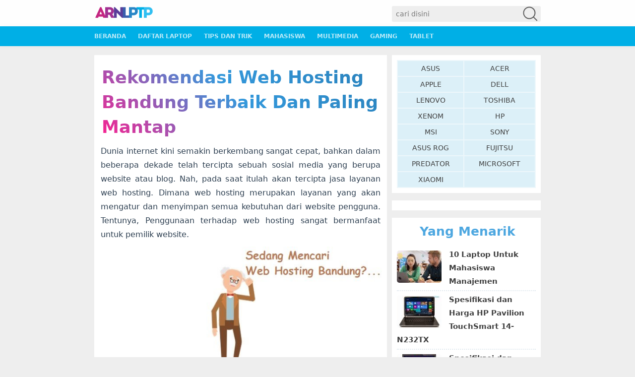

--- FILE ---
content_type: text/html; charset=UTF-8
request_url: https://www.arenalaptop.com/13254/web-hosting-bandung/
body_size: 13575
content:
<!DOCTYPE html>
<!--[if IE 7]><html class="ie7 no-js"  lang="en-US"<![endif]-->
<!--[if lte IE 8]><html class="ie8 no-js"  lang="en-US"<![endif]-->
<!--[if (gte IE 9)|!(IE)]><!--><html class="not-ie no-js" lang="en-US">  <!--<![endif]-->
<head>
    <meta charset="utf-8">
    <meta name="theme-color" content="#3498db">
    
    <meta name="viewport" content="width=device-width, initial-scale=1.0">
    <link rel="alternate" type="application/rss+xml" title="Arena Laptop &#8211; Portal Laptop Indonesia RSS Feed" href="https://www.arenalaptop.com/feed/" />
    <link rel="pingback" href="https://www.arenalaptop.com/xmlrpc.php" />
    <link rel="icon" sizes="192x192" href="/wp-content/uploads/2017/06/fav.png">
        <meta name='robots' content='index, follow, max-image-preview:large, max-snippet:-1, max-video-preview:-1' />

	<!-- This site is optimized with the Yoast SEO plugin v20.8 - https://yoast.com/wordpress/plugins/seo/ -->
	<title>Rekomendasi Web Hosting Bandung Terbaik Dan Paling Mantap</title><link rel="stylesheet" href="https://www.arenalaptop.com/wp-content/cache/min/1/add37ba93afe6373b366d0077d7fa7f6.css" media="all" data-minify="1" />
	<meta name="description" content="Sedang Mencari Web Hosting Bandung terbaik?... berikut ini Rekomendasi 5 Web Hosting Bandung Terbaik Dan Paling Mantap. Silahkan simak pembahasannya" />
	<link rel="canonical" href="https://www.arenalaptop.com/13254/web-hosting-bandung/" />
	<meta property="og:locale" content="en_US" />
	<meta property="og:type" content="article" />
	<meta property="og:title" content="Rekomendasi Web Hosting Bandung Terbaik Dan Paling Mantap" />
	<meta property="og:description" content="Sedang Mencari Web Hosting Bandung terbaik?... berikut ini Rekomendasi 5 Web Hosting Bandung Terbaik Dan Paling Mantap. Silahkan simak pembahasannya" />
	<meta property="og:url" content="https://www.arenalaptop.com/13254/web-hosting-bandung/" />
	<meta property="og:site_name" content="Arena Laptop - Portal Laptop Indonesia" />
	<meta property="article:publisher" content="https://www.facebook.com/arenalaptop" />
	<meta property="article:published_time" content="2020-04-22T04:56:39+00:00" />
	<meta property="og:image" content="https://www.arenalaptop.com/wp-content/uploads/2020/04/Web-Hosting-Bandung.jpg" />
	<meta property="og:image:width" content="667" />
	<meta property="og:image:height" content="318" />
	<meta property="og:image:type" content="image/jpeg" />
	<meta name="author" content="ArenaLaptop Editor" />
	<meta name="twitter:card" content="summary_large_image" />
	<meta name="twitter:creator" content="@arena_laptop" />
	<meta name="twitter:site" content="@arena_laptop" />
	<meta name="twitter:label1" content="Written by" />
	<meta name="twitter:data1" content="ArenaLaptop Editor" />
	<meta name="twitter:label2" content="Est. reading time" />
	<meta name="twitter:data2" content="6 minutes" />
	<script type="application/ld+json" class="yoast-schema-graph">{"@context":"https://schema.org","@graph":[{"@type":"WebPage","@id":"https://www.arenalaptop.com/13254/web-hosting-bandung/","url":"https://www.arenalaptop.com/13254/web-hosting-bandung/","name":"Rekomendasi Web Hosting Bandung Terbaik Dan Paling Mantap","isPartOf":{"@id":"https://www.arenalaptop.com/#website"},"primaryImageOfPage":{"@id":"https://www.arenalaptop.com/13254/web-hosting-bandung/#primaryimage"},"image":{"@id":"https://www.arenalaptop.com/13254/web-hosting-bandung/#primaryimage"},"thumbnailUrl":"https://www.arenalaptop.com/wp-content/uploads/2020/04/Web-Hosting-Bandung.jpg","datePublished":"2020-04-22T04:56:39+00:00","dateModified":"2020-04-22T04:56:39+00:00","author":{"@id":"https://www.arenalaptop.com/#/schema/person/009fc0e6abf7324360320bd556c9cd40"},"description":"Sedang Mencari Web Hosting Bandung terbaik?... berikut ini Rekomendasi 5 Web Hosting Bandung Terbaik Dan Paling Mantap. Silahkan simak pembahasannya","breadcrumb":{"@id":"https://www.arenalaptop.com/13254/web-hosting-bandung/#breadcrumb"},"inLanguage":"en-US","potentialAction":[{"@type":"ReadAction","target":["https://www.arenalaptop.com/13254/web-hosting-bandung/"]}]},{"@type":"ImageObject","inLanguage":"en-US","@id":"https://www.arenalaptop.com/13254/web-hosting-bandung/#primaryimage","url":"https://www.arenalaptop.com/wp-content/uploads/2020/04/Web-Hosting-Bandung.jpg","contentUrl":"https://www.arenalaptop.com/wp-content/uploads/2020/04/Web-Hosting-Bandung.jpg","width":667,"height":318,"caption":"Web Hosting Bandung"},{"@type":"BreadcrumbList","@id":"https://www.arenalaptop.com/13254/web-hosting-bandung/#breadcrumb","itemListElement":[{"@type":"ListItem","position":1,"name":"Beranda","item":"https://www.arenalaptop.com/"},{"@type":"ListItem","position":2,"name":"Web Hosting","item":"https://www.arenalaptop.com/category/web-hosting/"},{"@type":"ListItem","position":3,"name":"Rekomendasi Web Hosting Bandung Terbaik Dan Paling Mantap"}]},{"@type":"WebSite","@id":"https://www.arenalaptop.com/#website","url":"https://www.arenalaptop.com/","name":"Arena Laptop - Portal Laptop Indonesia","description":"Memberikan informasi tentang ulasan laptop, harga laptop terbaru, spesifikasi laptop, berita teknologi, tips dan trik.","potentialAction":[{"@type":"SearchAction","target":{"@type":"EntryPoint","urlTemplate":"https://www.arenalaptop.com/?s={search_term_string}"},"query-input":"required name=search_term_string"}],"inLanguage":"en-US"},{"@type":"Person","@id":"https://www.arenalaptop.com/#/schema/person/009fc0e6abf7324360320bd556c9cd40","name":"ArenaLaptop Editor","image":{"@type":"ImageObject","inLanguage":"en-US","@id":"https://www.arenalaptop.com/#/schema/person/image/","url":"https://www.arenalaptop.com/wp-content/uploads/2018/06/arenalaptop-editor-100x75.jpg","contentUrl":"https://www.arenalaptop.com/wp-content/uploads/2018/06/arenalaptop-editor-100x75.jpg","caption":"ArenaLaptop Editor"}}]}</script>
	<!-- / Yoast SEO plugin. -->


<link rel='dns-prefetch' href='//maps.googleapis.com' />
<link rel='dns-prefetch' href='//maps.gstatic.com' />
<link rel='dns-prefetch' href='//fonts.googleapis.com' />
<link rel='dns-prefetch' href='//fonts.gstatic.com' />
<link rel='dns-prefetch' href='//ajax.googleapis.com' />
<link rel='dns-prefetch' href='//apis.google.com' />
<link rel='dns-prefetch' href='//google-analytics.com' />
<link rel='dns-prefetch' href='//www.google-analytics.com' />
<link rel='dns-prefetch' href='//ssl.google-analytics.com' />
<link rel='dns-prefetch' href='//youtube.com' />
<link rel='dns-prefetch' href='//api.pinterest.com' />
<link rel='dns-prefetch' href='//cdnjs.cloudflare.com' />
<link rel='dns-prefetch' href='//pixel.wp.com' />
<link rel='dns-prefetch' href='//connect.facebook.net' />
<link rel='dns-prefetch' href='//sitename.disqus.com' />
<link rel='dns-prefetch' href='//s0.wp.com' />
<link rel='dns-prefetch' href='//s.gravatar.com' />
<link rel='dns-prefetch' href='//stats.wp.com' />
<link rel="alternate" type="application/rss+xml" title="Arena Laptop - Portal Laptop Indonesia &raquo; Rekomendasi Web Hosting Bandung Terbaik Dan Paling Mantap Comments Feed" href="https://www.arenalaptop.com/13254/web-hosting-bandung/feed/" />
<style type="text/css">
img.wp-smiley,
img.emoji {
	display: inline !important;
	border: none !important;
	box-shadow: none !important;
	height: 1em !important;
	width: 1em !important;
	margin: 0 0.07em !important;
	vertical-align: -0.1em !important;
	background: none !important;
	padding: 0 !important;
}
</style>
	

<style id='global-styles-inline-css' type='text/css'>
body{--wp--preset--color--black: #000000;--wp--preset--color--cyan-bluish-gray: #abb8c3;--wp--preset--color--white: #ffffff;--wp--preset--color--pale-pink: #f78da7;--wp--preset--color--vivid-red: #cf2e2e;--wp--preset--color--luminous-vivid-orange: #ff6900;--wp--preset--color--luminous-vivid-amber: #fcb900;--wp--preset--color--light-green-cyan: #7bdcb5;--wp--preset--color--vivid-green-cyan: #00d084;--wp--preset--color--pale-cyan-blue: #8ed1fc;--wp--preset--color--vivid-cyan-blue: #0693e3;--wp--preset--color--vivid-purple: #9b51e0;--wp--preset--gradient--vivid-cyan-blue-to-vivid-purple: linear-gradient(135deg,rgba(6,147,227,1) 0%,rgb(155,81,224) 100%);--wp--preset--gradient--light-green-cyan-to-vivid-green-cyan: linear-gradient(135deg,rgb(122,220,180) 0%,rgb(0,208,130) 100%);--wp--preset--gradient--luminous-vivid-amber-to-luminous-vivid-orange: linear-gradient(135deg,rgba(252,185,0,1) 0%,rgba(255,105,0,1) 100%);--wp--preset--gradient--luminous-vivid-orange-to-vivid-red: linear-gradient(135deg,rgba(255,105,0,1) 0%,rgb(207,46,46) 100%);--wp--preset--gradient--very-light-gray-to-cyan-bluish-gray: linear-gradient(135deg,rgb(238,238,238) 0%,rgb(169,184,195) 100%);--wp--preset--gradient--cool-to-warm-spectrum: linear-gradient(135deg,rgb(74,234,220) 0%,rgb(151,120,209) 20%,rgb(207,42,186) 40%,rgb(238,44,130) 60%,rgb(251,105,98) 80%,rgb(254,248,76) 100%);--wp--preset--gradient--blush-light-purple: linear-gradient(135deg,rgb(255,206,236) 0%,rgb(152,150,240) 100%);--wp--preset--gradient--blush-bordeaux: linear-gradient(135deg,rgb(254,205,165) 0%,rgb(254,45,45) 50%,rgb(107,0,62) 100%);--wp--preset--gradient--luminous-dusk: linear-gradient(135deg,rgb(255,203,112) 0%,rgb(199,81,192) 50%,rgb(65,88,208) 100%);--wp--preset--gradient--pale-ocean: linear-gradient(135deg,rgb(255,245,203) 0%,rgb(182,227,212) 50%,rgb(51,167,181) 100%);--wp--preset--gradient--electric-grass: linear-gradient(135deg,rgb(202,248,128) 0%,rgb(113,206,126) 100%);--wp--preset--gradient--midnight: linear-gradient(135deg,rgb(2,3,129) 0%,rgb(40,116,252) 100%);--wp--preset--duotone--dark-grayscale: url('#wp-duotone-dark-grayscale');--wp--preset--duotone--grayscale: url('#wp-duotone-grayscale');--wp--preset--duotone--purple-yellow: url('#wp-duotone-purple-yellow');--wp--preset--duotone--blue-red: url('#wp-duotone-blue-red');--wp--preset--duotone--midnight: url('#wp-duotone-midnight');--wp--preset--duotone--magenta-yellow: url('#wp-duotone-magenta-yellow');--wp--preset--duotone--purple-green: url('#wp-duotone-purple-green');--wp--preset--duotone--blue-orange: url('#wp-duotone-blue-orange');--wp--preset--font-size--small: 13px;--wp--preset--font-size--medium: 20px;--wp--preset--font-size--large: 36px;--wp--preset--font-size--x-large: 42px;--wp--preset--spacing--20: 0.44rem;--wp--preset--spacing--30: 0.67rem;--wp--preset--spacing--40: 1rem;--wp--preset--spacing--50: 1.5rem;--wp--preset--spacing--60: 2.25rem;--wp--preset--spacing--70: 3.38rem;--wp--preset--spacing--80: 5.06rem;--wp--preset--shadow--natural: 6px 6px 9px rgba(0, 0, 0, 0.2);--wp--preset--shadow--deep: 12px 12px 50px rgba(0, 0, 0, 0.4);--wp--preset--shadow--sharp: 6px 6px 0px rgba(0, 0, 0, 0.2);--wp--preset--shadow--outlined: 6px 6px 0px -3px rgba(255, 255, 255, 1), 6px 6px rgba(0, 0, 0, 1);--wp--preset--shadow--crisp: 6px 6px 0px rgba(0, 0, 0, 1);}:where(.is-layout-flex){gap: 0.5em;}body .is-layout-flow > .alignleft{float: left;margin-inline-start: 0;margin-inline-end: 2em;}body .is-layout-flow > .alignright{float: right;margin-inline-start: 2em;margin-inline-end: 0;}body .is-layout-flow > .aligncenter{margin-left: auto !important;margin-right: auto !important;}body .is-layout-constrained > .alignleft{float: left;margin-inline-start: 0;margin-inline-end: 2em;}body .is-layout-constrained > .alignright{float: right;margin-inline-start: 2em;margin-inline-end: 0;}body .is-layout-constrained > .aligncenter{margin-left: auto !important;margin-right: auto !important;}body .is-layout-constrained > :where(:not(.alignleft):not(.alignright):not(.alignfull)){max-width: var(--wp--style--global--content-size);margin-left: auto !important;margin-right: auto !important;}body .is-layout-constrained > .alignwide{max-width: var(--wp--style--global--wide-size);}body .is-layout-flex{display: flex;}body .is-layout-flex{flex-wrap: wrap;align-items: center;}body .is-layout-flex > *{margin: 0;}:where(.wp-block-columns.is-layout-flex){gap: 2em;}.has-black-color{color: var(--wp--preset--color--black) !important;}.has-cyan-bluish-gray-color{color: var(--wp--preset--color--cyan-bluish-gray) !important;}.has-white-color{color: var(--wp--preset--color--white) !important;}.has-pale-pink-color{color: var(--wp--preset--color--pale-pink) !important;}.has-vivid-red-color{color: var(--wp--preset--color--vivid-red) !important;}.has-luminous-vivid-orange-color{color: var(--wp--preset--color--luminous-vivid-orange) !important;}.has-luminous-vivid-amber-color{color: var(--wp--preset--color--luminous-vivid-amber) !important;}.has-light-green-cyan-color{color: var(--wp--preset--color--light-green-cyan) !important;}.has-vivid-green-cyan-color{color: var(--wp--preset--color--vivid-green-cyan) !important;}.has-pale-cyan-blue-color{color: var(--wp--preset--color--pale-cyan-blue) !important;}.has-vivid-cyan-blue-color{color: var(--wp--preset--color--vivid-cyan-blue) !important;}.has-vivid-purple-color{color: var(--wp--preset--color--vivid-purple) !important;}.has-black-background-color{background-color: var(--wp--preset--color--black) !important;}.has-cyan-bluish-gray-background-color{background-color: var(--wp--preset--color--cyan-bluish-gray) !important;}.has-white-background-color{background-color: var(--wp--preset--color--white) !important;}.has-pale-pink-background-color{background-color: var(--wp--preset--color--pale-pink) !important;}.has-vivid-red-background-color{background-color: var(--wp--preset--color--vivid-red) !important;}.has-luminous-vivid-orange-background-color{background-color: var(--wp--preset--color--luminous-vivid-orange) !important;}.has-luminous-vivid-amber-background-color{background-color: var(--wp--preset--color--luminous-vivid-amber) !important;}.has-light-green-cyan-background-color{background-color: var(--wp--preset--color--light-green-cyan) !important;}.has-vivid-green-cyan-background-color{background-color: var(--wp--preset--color--vivid-green-cyan) !important;}.has-pale-cyan-blue-background-color{background-color: var(--wp--preset--color--pale-cyan-blue) !important;}.has-vivid-cyan-blue-background-color{background-color: var(--wp--preset--color--vivid-cyan-blue) !important;}.has-vivid-purple-background-color{background-color: var(--wp--preset--color--vivid-purple) !important;}.has-black-border-color{border-color: var(--wp--preset--color--black) !important;}.has-cyan-bluish-gray-border-color{border-color: var(--wp--preset--color--cyan-bluish-gray) !important;}.has-white-border-color{border-color: var(--wp--preset--color--white) !important;}.has-pale-pink-border-color{border-color: var(--wp--preset--color--pale-pink) !important;}.has-vivid-red-border-color{border-color: var(--wp--preset--color--vivid-red) !important;}.has-luminous-vivid-orange-border-color{border-color: var(--wp--preset--color--luminous-vivid-orange) !important;}.has-luminous-vivid-amber-border-color{border-color: var(--wp--preset--color--luminous-vivid-amber) !important;}.has-light-green-cyan-border-color{border-color: var(--wp--preset--color--light-green-cyan) !important;}.has-vivid-green-cyan-border-color{border-color: var(--wp--preset--color--vivid-green-cyan) !important;}.has-pale-cyan-blue-border-color{border-color: var(--wp--preset--color--pale-cyan-blue) !important;}.has-vivid-cyan-blue-border-color{border-color: var(--wp--preset--color--vivid-cyan-blue) !important;}.has-vivid-purple-border-color{border-color: var(--wp--preset--color--vivid-purple) !important;}.has-vivid-cyan-blue-to-vivid-purple-gradient-background{background: var(--wp--preset--gradient--vivid-cyan-blue-to-vivid-purple) !important;}.has-light-green-cyan-to-vivid-green-cyan-gradient-background{background: var(--wp--preset--gradient--light-green-cyan-to-vivid-green-cyan) !important;}.has-luminous-vivid-amber-to-luminous-vivid-orange-gradient-background{background: var(--wp--preset--gradient--luminous-vivid-amber-to-luminous-vivid-orange) !important;}.has-luminous-vivid-orange-to-vivid-red-gradient-background{background: var(--wp--preset--gradient--luminous-vivid-orange-to-vivid-red) !important;}.has-very-light-gray-to-cyan-bluish-gray-gradient-background{background: var(--wp--preset--gradient--very-light-gray-to-cyan-bluish-gray) !important;}.has-cool-to-warm-spectrum-gradient-background{background: var(--wp--preset--gradient--cool-to-warm-spectrum) !important;}.has-blush-light-purple-gradient-background{background: var(--wp--preset--gradient--blush-light-purple) !important;}.has-blush-bordeaux-gradient-background{background: var(--wp--preset--gradient--blush-bordeaux) !important;}.has-luminous-dusk-gradient-background{background: var(--wp--preset--gradient--luminous-dusk) !important;}.has-pale-ocean-gradient-background{background: var(--wp--preset--gradient--pale-ocean) !important;}.has-electric-grass-gradient-background{background: var(--wp--preset--gradient--electric-grass) !important;}.has-midnight-gradient-background{background: var(--wp--preset--gradient--midnight) !important;}.has-small-font-size{font-size: var(--wp--preset--font-size--small) !important;}.has-medium-font-size{font-size: var(--wp--preset--font-size--medium) !important;}.has-large-font-size{font-size: var(--wp--preset--font-size--large) !important;}.has-x-large-font-size{font-size: var(--wp--preset--font-size--x-large) !important;}
.wp-block-navigation a:where(:not(.wp-element-button)){color: inherit;}
:where(.wp-block-columns.is-layout-flex){gap: 2em;}
.wp-block-pullquote{font-size: 1.5em;line-height: 1.6;}
</style>

<style id='toc-screen-inline-css' type='text/css'>
div#toc_container {width: 75%;}
</style>




<script type='text/javascript' src='https://www.arenalaptop.com/wp-includes/js/jquery/jquery.min.js' id='jquery-core-js'></script>



<link rel="https://api.w.org/" href="https://www.arenalaptop.com/wp-json/" /><link rel="alternate" type="application/json" href="https://www.arenalaptop.com/wp-json/wp/v2/posts/13254" /><link rel="EditURI" type="application/rsd+xml" title="RSD" href="https://www.arenalaptop.com/xmlrpc.php?rsd" />
<link rel="wlwmanifest" type="application/wlwmanifest+xml" href="https://www.arenalaptop.com/wp-includes/wlwmanifest.xml" />
<meta name="generator" content="WordPress 6.2.8" />
<link rel='shortlink' href='https://www.arenalaptop.com/?p=13254' />
<link rel="alternate" type="application/json+oembed" href="https://www.arenalaptop.com/wp-json/oembed/1.0/embed?url=https%3A%2F%2Fwww.arenalaptop.com%2F13254%2Fweb-hosting-bandung%2F" />
<link rel="alternate" type="text/xml+oembed" href="https://www.arenalaptop.com/wp-json/oembed/1.0/embed?url=https%3A%2F%2Fwww.arenalaptop.com%2F13254%2Fweb-hosting-bandung%2F&#038;format=xml" />
<!--Place this Head code in-Article-->



<!-- Close Head Code --><style type="text/css" id="tve_global_variables">:root{--tcb-background-author-image:url(https://www.arenalaptop.com/wp-content/uploads/2018/06/arenalaptop-editor.jpg);--tcb-background-user-image:url();--tcb-background-featured-image-thumbnail:url(https://www.arenalaptop.com/wp-content/uploads/2020/04/Web-Hosting-Bandung.jpg);}</style><style type="text/css" id="thrive-default-styles"></style><noscript><style id="rocket-lazyload-nojs-css">.rll-youtube-player, [data-lazy-src]{display:none !important;}</style></noscript>    
	<!-- Global site tag (gtag.js) - Google Analytics -->
	<script async src="https://www.googletagmanager.com/gtag/js?id=UA-56390965-1"></script>
	<script>
	  window.dataLayer = window.dataLayer || [];
	  function gtag(){dataLayer.push(arguments);}
	  gtag('js', new Date());
	  gtag('config', 'UA-56390965-1');
	</script>
	
	<!-- Matomo -->
	<script>
  		var _paq = window._paq = window._paq || [];
  		/* tracker methods like "setCustomDimension" should be called before "trackPageView" */
  		_paq.push(['trackPageView']);
  		_paq.push(['enableLinkTracking']);
 		 (function() {
   		 var u="https://www.pase-analytics.com/";
    		_paq.push(['setTrackerUrl', u+'matomo.php']);
    		_paq.push(['setSiteId', '36']);
   		 var d=document, g=d.createElement('script'), s=d.getElementsByTagName('script')[0];
   		 g.async=true; g.src=u+'matomo.js'; s.parentNode.insertBefore(g,s);
 		 })();
	</script>
<!-- End Matomo Code -->

</head>

<body class="post-template-default single single-post postid-13254 single-format-standard" style="background-color:">
	<div id="loader-bar">
	</div>
    <div id="headblock">
        <div id="header">
            <div id ="trheader">
                                <div id="header-left">
                    <a href="https://www.arenalaptop.com"><img src="data:image/svg+xml,%3Csvg%20xmlns='http://www.w3.org/2000/svg'%20viewBox='0%200%200%200'%3E%3C/svg%3E" alt="Arena Laptop &#8211; Portal Laptop Indonesia" data-lazy-src="https://www.arenalaptop.com/arenalaptop3.png"><noscript><img src="https://www.arenalaptop.com/arenalaptop3.png" alt="Arena Laptop &#8211; Portal Laptop Indonesia"></noscript></a>
                </div>
                <div class="searchy">
                    <form action="https://www.arenalaptop.com/" method="get" id="search-form" autocomplete="on" data-ajax="false">
                        <input id="s" name="s" type="search" placeholder="cari disini" value="" class="search-text">
                        <div style="-webkit-transform: rotate(45deg); -moz-transform: rotate(45deg); -o-transform: rotate(45deg);transform: rotate(45deg);">
                            &#9906;
                        </div>
                    </form>
                </div>
                <div class="clearfix"></div>
            </div>
        </div>
                    <div id="header-right">
                <nav id="mainmenu">
                <div class="menu-primary-container"><ul id="menu-primary" class="menu"><li id="menu-item-6360" class="menu-item menu-item-type-custom menu-item-object-custom menu-item-home menu-item-6360"><a href="https://www.arenalaptop.com/">Beranda</a></li>
<li id="menu-item-1781" class="menu-item menu-item-type-custom menu-item-object-custom menu-item-1781"><a href="https://www.arenalaptop.com/harga/">Daftar Laptop</a></li>
<li id="menu-item-1742" class="menu-item menu-item-type-custom menu-item-object-custom menu-item-1742"><a href="https://www.arenalaptop.com/category/tips/">Tips dan Trik</a></li>
<li id="menu-item-6361" class="menu-item menu-item-type-taxonomy menu-item-object-category menu-item-6361"><a href="https://www.arenalaptop.com/category/mahasiswa/">Mahasiswa</a></li>
<li id="menu-item-163" class="menu-item menu-item-type-custom menu-item-object-custom menu-item-163"><a href="/category/multimedia">Multimedia</a></li>
<li id="menu-item-164" class="menu-item menu-item-type-custom menu-item-object-custom menu-item-164"><a href="/category/gamers">Gaming</a></li>
<li id="menu-item-2595" class="menu-item menu-item-type-custom menu-item-object-custom menu-item-2595"><a href="https://www.arenalaptop.com/category/tablet/">Tablet</a></li>
</ul></div>                </nav>

                <div class="clearfix"></div>
            </div>
                </div>
    

    <div class="korban"></div>
    <div id="wrap"><div class="clearfix"></div>
	<div id="main">
	<div id="content">
				
			<div class="entry">
				<h1 class="stitle">Rekomendasi Web Hosting Bandung Terbaik Dan Paling Mantap</h1>

				<p>Dunia internet kini semakin berkembang sangat cepat, bahkan dalam beberapa dekade telah tercipta sebuah sosial media yang berupa website atau blog. Nah, pada saat itulah akan tercipta jasa layanan web hosting. Dimana web hosting merupakan layanan yang akan mengatur dan menyimpan semua kebutuhan dari website pengguna. Tentunya, Penggunaan terhadap web hosting sangat bermanfaat untuk pemilik website.</p>
<p><img decoding="async" class="aligncenter size-full wp-image-13257" src="data:image/svg+xml,%3Csvg%20xmlns='http://www.w3.org/2000/svg'%20viewBox='0%200%20667%20318'%3E%3C/svg%3E" alt="Web Hosting Bandung" width="667" height="318" data-lazy-srcset="https://www.arenalaptop.com/wp-content/uploads/2020/04/Web-Hosting-Bandung.jpg 667w, https://www.arenalaptop.com/wp-content/uploads/2020/04/Web-Hosting-Bandung-350x167.jpg 350w" data-lazy-sizes="(max-width: 667px) 100vw, 667px" data-lazy-src="https://www.arenalaptop.com/wp-content/uploads/2020/04/Web-Hosting-Bandung.jpg" /><noscript><img decoding="async" class="aligncenter size-full wp-image-13257" src="https://www.arenalaptop.com/wp-content/uploads/2020/04/Web-Hosting-Bandung.jpg" alt="Web Hosting Bandung" width="667" height="318" srcset="https://www.arenalaptop.com/wp-content/uploads/2020/04/Web-Hosting-Bandung.jpg 667w, https://www.arenalaptop.com/wp-content/uploads/2020/04/Web-Hosting-Bandung-350x167.jpg 350w" sizes="(max-width: 667px) 100vw, 667px" /></noscript></p>
<p>Apakah web hosting itu penting? Ya! Dengan adanya web hosting, maka suatu website akan berfungsi dengan baik. Hal ini dikarenakan, pada umumnya <a href="https://www.arenalaptop.com/13194/fungsi-web-hosting/" target="_blank" rel="nofollow noopener"><strong>fungsi web hosting</strong></a> ini akan mengubah website sahabat arena hingga menjadi lebih baik dalam beroperasi. Namun, sahabat arena harus memperhatikan layanan yang seperti apa yang sahabat arena pilih. Dikarenakan penyedia layanan web hosting sudah banyak yang tersedia.</p>
<p>Banyaknya penyedia yang tersedia, maka kita akan semakin bingung dalam memilih jasa web hosting terbaik. Untuk itu <a href="https://www.arenalaptop.com/13223/tips-memilih-web-hosting/" target="_blank" rel="nofollow noopener"><strong>tips memilih web hosting</strong></a> yang terbaik harus diterapkan oleh sahabat arena. Hal ini bertujuan agar sahabat arena bisa terhindar dari hal-hal yang tidak diinginkan, misalnya penipuan, kualitas yang tidak terjamin dan lain sebagainya. Oleh karenanya, Pastikan bahwa sahabat arena benar-benar mendapatkan jasa web hosting yang paling mantap sehingga hasilnya bisa memuaskan dalam membangun website sahabat arena.</p>
<h2>Rekomendasi 5 Web Hosting Bandung Terbaik Dan Paling Mantap</h2>
<p>Apakah sahabat arena ingin mendapatkan jasa web hosting yang terbaik dan tersedia untuk di Bandung? Nah, jika sahabat arena ingin mendapatkannya, maka disinilah tempat terbaik untuk menemukannya. Hal ini dikarenakan, pada saat ini arena laptop hadir untuk membahas mengenai rekomendasi web hosting bandung terbaik dan paling mantap. Disini akan terurai 5 web hosting saja, namun sahabat arena bisa mendapat kualitas terbaik dengan kelima web hosting tersebut. Berikut ini ulasannya untuk sahabat arena.</p>
<h3><a href="https://www.arenalaptop.com/recommends/siteground/" target="_blank" rel="nofollow noopener">1. Siteground</a></h3>
<p><a href="https://www.arenalaptop.com/recommends/siteground/" target="_blank" rel="noopener"><img decoding="async" class="aligncenter wp-image-13195 size-full" src="data:image/svg+xml,%3Csvg%20xmlns='http://www.w3.org/2000/svg'%20viewBox='0%200%201310%20625'%3E%3C/svg%3E" alt="Siteground Web Hosting" width="1310" height="625" data-lazy-srcset="https://www.arenalaptop.com/wp-content/uploads/2020/04/Siteground-Web-Hosting.jpg 1310w, https://www.arenalaptop.com/wp-content/uploads/2020/04/Siteground-Web-Hosting-350x167.jpg 350w, https://www.arenalaptop.com/wp-content/uploads/2020/04/Siteground-Web-Hosting-700x334.jpg 700w" data-lazy-sizes="(max-width: 1310px) 100vw, 1310px" data-lazy-src="https://www.arenalaptop.com/wp-content/uploads/2020/04/Siteground-Web-Hosting.jpg" /><noscript><img decoding="async" class="aligncenter wp-image-13195 size-full" src="https://www.arenalaptop.com/wp-content/uploads/2020/04/Siteground-Web-Hosting.jpg" alt="Siteground Web Hosting" width="1310" height="625" srcset="https://www.arenalaptop.com/wp-content/uploads/2020/04/Siteground-Web-Hosting.jpg 1310w, https://www.arenalaptop.com/wp-content/uploads/2020/04/Siteground-Web-Hosting-350x167.jpg 350w, https://www.arenalaptop.com/wp-content/uploads/2020/04/Siteground-Web-Hosting-700x334.jpg 700w" sizes="(max-width: 1310px) 100vw, 1310px" /></noscript></a></p>
<p>Siteground merupakan salah satu pilihan yang terbaik saat ini. Jika sahabat arena memutuhkan web hosting bandung yang paling terbaik, maka cobalah untuk berlangganan dengan layanan Siteground ini. Banyak hal yang akan didapati oleh sahabat arena, apakah itu kecepatan maupun keamanan  untuk sebuah website dari sahabat arena. Tentu saja layanan Siteground ini sangat terjamin kualitasnya.</p>
<p>Jadi, sahabat arena tak perlu ragu untuk menggunakan jasa web hosting dari layanan Siteground ini. Selain kualitas yang terbaik, pada layanan ini juga terdapat harga yang murah, dengan begitu sahabat arena bisa mendapatkan hasil yang lebih baik pada website sahabat arena dengan harga yang dapat dijangkau oleh sahabat arena. Itulah sebabnya, layanan Web Host Siteground direkomendasikan oleh kami di tempat pertama.</p>
<p>Mereka menyediakan server global dan salah satunya di Indonesia, dengan begitu sahabat arena bisa mendapatkan proses yang sangat cepat. Perlu diperhatikan juga kalau Siteground ini memiliki pusat data yang ada di Singapore sehingga sahabat arena bisa mendapatkan kecepatan yang sangat cepat untuk mengakses pada website sahabat arena sendiri. Sahabat arena bisa lihat <a href="https://www.arenalaptop.com/recommends/siteground/" target="_blank" rel="nofollow noopener"><strong>disini</strong></a> untuk info yang lebih lanjut tentang Siteground ini.</p>
<p style="text-align: center"><a class="maxbutton-1 maxbutton maxbutton-cta" target="_blank" title="Periksa Situs Web" rel="nofollow noopener" href="https://www.arenalaptop.com/recommends/siteground/"><span class='mb-text'>Periksa Situs Web</span></a></p>
<h3><a href="https://www.arenalaptop.com/recommends/a2hosting/" target="_blank" rel="nofollow noopener">2. A2Hosting</a></h3>
<p><a href="https://www.arenalaptop.com/recommends/a2hosting/" target="_blank" rel="noopener"><img decoding="async" class="aligncenter wp-image-13196 size-full" src="data:image/svg+xml,%3Csvg%20xmlns='http://www.w3.org/2000/svg'%20viewBox='0%200%201308%20572'%3E%3C/svg%3E" alt="A2Hosting Web Hosting" width="1308" height="572" data-lazy-srcset="https://www.arenalaptop.com/wp-content/uploads/2020/04/A2Hosting-Web-Hosting.jpg 1308w, https://www.arenalaptop.com/wp-content/uploads/2020/04/A2Hosting-Web-Hosting-350x153.jpg 350w, https://www.arenalaptop.com/wp-content/uploads/2020/04/A2Hosting-Web-Hosting-700x306.jpg 700w" data-lazy-sizes="(max-width: 1308px) 100vw, 1308px" data-lazy-src="https://www.arenalaptop.com/wp-content/uploads/2020/04/A2Hosting-Web-Hosting.jpg" /><noscript><img decoding="async" class="aligncenter wp-image-13196 size-full" src="https://www.arenalaptop.com/wp-content/uploads/2020/04/A2Hosting-Web-Hosting.jpg" alt="A2Hosting Web Hosting" width="1308" height="572" srcset="https://www.arenalaptop.com/wp-content/uploads/2020/04/A2Hosting-Web-Hosting.jpg 1308w, https://www.arenalaptop.com/wp-content/uploads/2020/04/A2Hosting-Web-Hosting-350x153.jpg 350w, https://www.arenalaptop.com/wp-content/uploads/2020/04/A2Hosting-Web-Hosting-700x306.jpg 700w" sizes="(max-width: 1308px) 100vw, 1308px" /></noscript></a></p>
<p>Layanan web hosting bandung yang berikutnya, arena laptop merekomendasikan layanan yang dimiliki oleh A2Hosting. Dimana salah satu layanan yang berkualitas dengan harga yang terjangkau adalah A2Hosting. Dengan begitu, sahabat arena bisa memaksimalkan kinerja dari website sahabat arena dengan mengeluarkan biaya yang cukup murah atau bisa dijangkau oleh sahabat arena sendiri.</p>
<p>Layanan A2Hosting ini tidak mau kalah dengan beberapa layanan yang lainnya, tidak salah lagi kalau layanan ini akan digunakan oleh banyak pengguna yang ada diseluruh dunia. Sistem atau fitur-fitur yang disediakannya bisa lebih lengkap, jika sahabat arena memilih paket dengan harga yang lebih mahal. Karena, pada umumnya layanan A2Hosting ini memiliki berbagai jenis pilihan paket dengan fitur-fitur dan harga yang berbeda.</p>
<p>Akan tetapi, disetiap paketnya tersedia uang jaminan kembali selama 30 hari. Nah, pada situs resminya yang ada <a href="https://www.arenalaptop.com/recommends/a2hosting/" target="_blank" rel="nofollow noopener"><strong>disini</strong></a>, tercatat bahwa mereka menyediakan kecepatan yang sangat cepat, bahkan kecepatannya bisa mencapai 20x lipat. Oleh karena itu layanan yang satu ini sangat direkomendasikan untuk digunakan oleh sahabat arena yang membutuhkan jasa layanan web hosting paling terbaik.</p>
<p style="text-align: center"><a class="maxbutton-1 maxbutton maxbutton-cta" target="_blank" title="Periksa Situs Web" rel="nofollow noopener" href="https://www.arenalaptop.com/recommends/a2hosting/"><span class='mb-text'>Periksa Situs Web</span></a></p>
<h3><a href="https://www.idwebhost.com/" target="_blank" rel="nofollow noopener">3. Idwebhost</a></h3>
<p><a href="https://www.idwebhost.com/" target="_blank" rel="noopener"><img decoding="async" class="aligncenter wp-image-13256 size-full" src="data:image/svg+xml,%3Csvg%20xmlns='http://www.w3.org/2000/svg'%20viewBox='0%200%201296%20584'%3E%3C/svg%3E" alt="IDwebhost Web Hosting" width="1296" height="584" data-lazy-srcset="https://www.arenalaptop.com/wp-content/uploads/2020/04/IDwebhost-Web-Hosting.jpg 1296w, https://www.arenalaptop.com/wp-content/uploads/2020/04/IDwebhost-Web-Hosting-350x158.jpg 350w, https://www.arenalaptop.com/wp-content/uploads/2020/04/IDwebhost-Web-Hosting-700x315.jpg 700w" data-lazy-sizes="(max-width: 1296px) 100vw, 1296px" data-lazy-src="https://www.arenalaptop.com/wp-content/uploads/2020/04/IDwebhost-Web-Hosting.jpg" /><noscript><img decoding="async" class="aligncenter wp-image-13256 size-full" src="https://www.arenalaptop.com/wp-content/uploads/2020/04/IDwebhost-Web-Hosting.jpg" alt="IDwebhost Web Hosting" width="1296" height="584" srcset="https://www.arenalaptop.com/wp-content/uploads/2020/04/IDwebhost-Web-Hosting.jpg 1296w, https://www.arenalaptop.com/wp-content/uploads/2020/04/IDwebhost-Web-Hosting-350x158.jpg 350w, https://www.arenalaptop.com/wp-content/uploads/2020/04/IDwebhost-Web-Hosting-700x315.jpg 700w" sizes="(max-width: 1296px) 100vw, 1296px" /></noscript></a></p>
<p>Masih bingung dalam memilih jasa web hosting bandung yang paling terbaik dan cocok untuk digunakan? Maka cobalah untuk memilih layanan Idwebhost ini. Mungkin orang Indonesia sudah tidak asing lagi dengan layanan yang satu ini, dimana mereka merupakan layanan terbaik yang berasal dari dalam negri (Indonesia). Dan, layanan ini banyak sekali digunakan oleh para blogger dan mereka yang memiliki website.</p>
<p>Idwebhost menyediakan fitur tersendiri yang tidak mau kalah dengan berbagai jenis penyedia web hosting yang terpopuler. Mereka mengklaim bahwa Idwebhost ini menyediakan berbagai fitur yang lengkap, mulai dari A hingga sampai Z. Salah satu fitur yang harus dibutuhkan oleh suatu jasa web hosting adalah sertifikat SSL, dan Idwebhost juga memiliki fitur tersebut.</p>
<p>Mereka sudah ada sejak 2004 yang lalu, tentu saja ini sudah tidak bisa diragukan lagi dengan pelayanannya saat ini. Bahkan, mereka menyediakan tingkat uptime yang mencapai 99.99% sehingga layanan ini dapat dipercayai oleh banyak pemilik website. Maka dari itu, layanan Idwebhost ini tidak kalah jauh dengan beberapa layanan web hosting lainnya. Sahabat arena bisa klik <a href="https://www.idwebhost.com/" target="_blank" rel="nofollow noopener"><strong>disini</strong></a> untuk melihat info yang lebih lanjut.</p>
<p style="text-align: center"><a class="maxbutton-1 maxbutton maxbutton-cta" target="_blank" title="Periksa Situs Web" rel="nofollow noopener" href="https://www.idwebhost.com/"><span class='mb-text'>Periksa Situs Web</span></a></p>
<h3><a href="https://www.arenalaptop.com/recommends/bluehost/" target="_blank" rel="nofollow noopener">4. BlueHost</a></h3>
<p><a href="https://www.arenalaptop.com/recommends/bluehost/" target="_blank" rel="noopener"><img decoding="async" class="aligncenter wp-image-13132 size-full" src="data:image/svg+xml,%3Csvg%20xmlns='http://www.w3.org/2000/svg'%20viewBox='0%200%201308%20626'%3E%3C/svg%3E" alt="Bluehost Web Hosting" width="1308" height="626" data-lazy-srcset="https://www.arenalaptop.com/wp-content/uploads/2020/04/Bluehost-Web-Hosting.jpg 1308w, https://www.arenalaptop.com/wp-content/uploads/2020/04/Bluehost-Web-Hosting-350x168.jpg 350w, https://www.arenalaptop.com/wp-content/uploads/2020/04/Bluehost-Web-Hosting-700x335.jpg 700w" data-lazy-sizes="(max-width: 1308px) 100vw, 1308px" data-lazy-src="https://www.arenalaptop.com/wp-content/uploads/2020/04/Bluehost-Web-Hosting.jpg" /><noscript><img decoding="async" class="aligncenter wp-image-13132 size-full" src="https://www.arenalaptop.com/wp-content/uploads/2020/04/Bluehost-Web-Hosting.jpg" alt="Bluehost Web Hosting" width="1308" height="626" srcset="https://www.arenalaptop.com/wp-content/uploads/2020/04/Bluehost-Web-Hosting.jpg 1308w, https://www.arenalaptop.com/wp-content/uploads/2020/04/Bluehost-Web-Hosting-350x168.jpg 350w, https://www.arenalaptop.com/wp-content/uploads/2020/04/Bluehost-Web-Hosting-700x335.jpg 700w" sizes="(max-width: 1308px) 100vw, 1308px" /></noscript></a></p>
<p>Berikutnya, rekomendasi yang mengenai web hosting bandung terbaik dan layak digunakan adalah BlueHost. Secara umum, pada layanan dari BlueHost ini tersedia 2 juta lebih domain, ini sudah terlihat jelas pada situs resminya. Salah satu perusahaan yang ternama di bidang web hosting adalah layanan BlueHost. Sudah banyak para pemilik website yang menggunakan layanan mereka.</p>
<p>Dengan begitu, apapun yang menjadi kebutuhan dari sahabat arena terhadap website sahabat arena dapat dipenuhi oleh BlueHost. Jadi, sahabat arena tak perlu ragu dan khawatir tentang pelayanan yang akan didapati oleh sahabat arena jika berlangganan dengan BlueHost ini. Keamanan dan kecepatan akan menjadi bagian dari sahabat arena. Oleh sebab itu layanan Web Host ini sangat cocok untuk digunakan oleh sahabat arena.</p>
<p>Banyak hal yang bisa didapati oleh sahabat arena, namun disini tidak akan terungkap semuanya. Sahabat arena bisa klik <a href="https://www.arenalaptop.com/recommends/bluehost/" target="_blank" rel="nofollow noopener"><strong>disini</strong></a> untuk mengetahui tentang penjelasan yang lengkap dari layanan BlueHost ini.</p>
<p style="text-align: center"><a class="maxbutton-1 maxbutton maxbutton-cta" target="_blank" title="Periksa Situs Web" rel="nofollow noopener" href="https://www.arenalaptop.com/recommends/bluehost/"><span class='mb-text'>Periksa Situs Web</span></a></p>
<h3><a href="https://www.arenalaptop.com/recommends/hostgator/" target="_blank" rel="nofollow noopener">5. HostGator</a></h3>
<p><a href="https://www.arenalaptop.com/recommends/hostgator/" target="_blank" rel="noopener"><img decoding="async" class="aligncenter wp-image-13134 size-full" src="data:image/svg+xml,%3Csvg%20xmlns='http://www.w3.org/2000/svg'%20viewBox='0%200%201308%20625'%3E%3C/svg%3E" alt="HostGator Web Hosting" width="1308" height="625" data-lazy-srcset="https://www.arenalaptop.com/wp-content/uploads/2020/04/HostGator-Web-Hosting.jpg 1308w, https://www.arenalaptop.com/wp-content/uploads/2020/04/HostGator-Web-Hosting-350x167.jpg 350w, https://www.arenalaptop.com/wp-content/uploads/2020/04/HostGator-Web-Hosting-700x334.jpg 700w" data-lazy-sizes="(max-width: 1308px) 100vw, 1308px" data-lazy-src="https://www.arenalaptop.com/wp-content/uploads/2020/04/HostGator-Web-Hosting.jpg" /><noscript><img decoding="async" class="aligncenter wp-image-13134 size-full" src="https://www.arenalaptop.com/wp-content/uploads/2020/04/HostGator-Web-Hosting.jpg" alt="HostGator Web Hosting" width="1308" height="625" srcset="https://www.arenalaptop.com/wp-content/uploads/2020/04/HostGator-Web-Hosting.jpg 1308w, https://www.arenalaptop.com/wp-content/uploads/2020/04/HostGator-Web-Hosting-350x167.jpg 350w, https://www.arenalaptop.com/wp-content/uploads/2020/04/HostGator-Web-Hosting-700x334.jpg 700w" sizes="(max-width: 1308px) 100vw, 1308px" /></noscript></a></p>
<p>Bagaimana dengan beberapa web hosting yang telah terurai diatas, apakah sahabat arena tertarik atau merasa cocok?&#8230; Nah, bagi sahabat arena yang masih kurang cocok dan ingin mencari layanan web hosting bandung terbaik, maka cobalah untuk berlangganan pada HostGator. Mungkin, secara umum layanan ini memiliki kesamaan dengan beberapa layanan diatas. Hal ini bisa dilihat dari server yang dimilikinya masing-masing.</p>
<p>Dalam hal ini HostGator menyediakan server yang cukup luas atau berserver global, dan memiliki server juga di Indonesia. Maka dari itu layanan ini direkomendasikan pada sahabat arena, meski mereka merupakan layanan yang paling terakhir di rekomendasi kali ini. Namun, tidak menutup kemungkinan kalau mereka menyediakan berbagai fitur terbaik.</p>
<p>Jangan ragu untuk berangganan dengan layanan yang satu ini karena mereka menjadi salah satu layanan yang sudah dikenali oleh banyak orang yang ada diseluruh dunia. Apakah sahabat arena ingin menggunakan jasa dari HostGator ini? Maka sahabat arena bisa mengklik pada tombol yang ada <a href="https://www.arenalaptop.com/recommends/hostgator/" target="_blank" rel="nofollow noopener"><strong>disini</strong></a> agar sahabat arena bisa berlangganan dengannya.</p>
<p style="text-align: center"><a class="maxbutton-1 maxbutton maxbutton-cta" target="_blank" title="Periksa Situs Web" rel="nofollow noopener" href="https://www.arenalaptop.com/recommends/hostgator/"><span class='mb-text'>Periksa Situs Web</span></a></p>
<h4>Akhir Kata</h4>
<p>Diakhir kata ini, arena laptop hanya menghimbaukan bahwa semua layanan web hosting tidak memiliki fasilitas yang sama, baik fitur-fiturnya maupun harganya. Jadi, pastikan sahabat arena memilih jasa web hosting bandung yang berkualitas dan sesuai dengan budget serta kebutuhan dari website sahabat arena. Sahabat arena dapat mencoba kelima web hosting bandung yang sudah dibahas diatas. Karena lima web hosting yang ada diatas merupakan layanan terbaik untuk menghost website dari sahabat arena.</p>
<div id='taboola-below-article-thumbnails'></div>							</div>

			<div id="author-info">
				<div id="author-avatar">
					<img data-del="avatar" src="data:image/svg+xml,%3Csvg%20xmlns='http://www.w3.org/2000/svg'%20viewBox='0%200%2080%2080'%3E%3C/svg%3E" class='avatar pp-user-avatar avatar-80 photo ' height='80' width='80' data-lazy-src="https://www.arenalaptop.com/wp-content/uploads/2018/06/arenalaptop-editor-100x75.jpg"/><noscript><img data-del="avatar" src='https://www.arenalaptop.com/wp-content/uploads/2018/06/arenalaptop-editor-100x75.jpg' class='avatar pp-user-avatar avatar-80 photo ' height='80' width='80'/></noscript>				</div>
				<div id="author-description">
					<h3>ArenaLaptop Editor</h3>
									</div>
			</div>

					<!-- KMY disable comment here -->
			<!--
			<div class="kit">
				<h3 class="htiga">Nih Baca Juga</h3>
			</div>
			<div class="kit">
				<h3 class="htiga">Kasih Komentar Gan</h3>
							</div>
			-->
			

	</div>
	<div id="sidebar">
<div class="widget_text widget"><div class="widget_text inner"><div class="textwidget custom-html-widget"><table style="backrgound:#fff;">
	<tbody>
		<tr>
			<td><a href="https://www.arenalaptop.com/list/harga-laptop-asus/">ASUS</a></td>
			<td><a href="https://www.arenalaptop.com/list/laptop-acer/">ACER</a></td>
		</tr>
		<tr>
			<td><a href="https://www.arenalaptop.com/category/apple/">APPLE</a></td>
			<td><a href="https://www.arenalaptop.com/category/dell/">DELL</a></td>
		</tr>
		<tr>
			<td><a href="https://www.arenalaptop.com/list/harga-laptop-lenovo-3/">LENOVO</a></td>
			<td><a href="https://www.arenalaptop.com/category/toshiba/">TOSHIBA</a></td>
		</tr>
		<tr>
			<td><a href="https://www.arenalaptop.com/category/xenom/">XENOM</a></td>
			<td><a href="https://www.arenalaptop.com/category/hp/">HP</a></td>
		</tr>
		<tr>
			<td><a href="https://www.arenalaptop.com/category/msi/">MSI</a></td>
			<td><a href="https://www.arenalaptop.com/category/sony/">SONY</a></td>
		</tr>
		<tr>
			<td><a href="https://www.arenalaptop.com/category/asus/asus-rog/">ASUS ROG</a></td>
			<td><a href="https://www.arenalaptop.com/category/fujitsu/">FUJITSU</a></td>
		</tr>
		<tr>
			<td><a href="https://www.arenalaptop.com/2124/harga-acer-predator-gaming/">PREDATOR</a></td>
			<td><a href="https://www.arenalaptop.com/category/microsoft/">MICROSOFT</a></td>
		</tr>
		<tr>
			<td><a href="https://www.arenalaptop.com/category/xiaomi/">XIAOMI</a></td>
			<td><a href="#"></a></td>
		</tr>
	</tbody>
</table></div></div></div><div class="widget_text widget"><div class="widget_text inner"><div class="textwidget custom-html-widget"><!-- Ezoic - First Sidebar - sidebar -->
<div id="ezoic-pub-ad-placeholder-104"> </div>
<!-- End Ezoic - First Sidebar - sidebar --></div></div></div><div class="widget"><div class="inner"><h3 class="title"><span>Yang Menarik</span></h3><div class="arpw-random-post "><ul class="arpw-ul"><li class="arpw-li arpw-clearfix"><a href="https://www.arenalaptop.com/6300/laptop-mahasiswa-manajemen/"  rel="bookmark"><img class="arpw-thumbnail alignleft" src="data:image/svg+xml,%3Csvg%20xmlns='http://www.w3.org/2000/svg'%20viewBox='0%200%2090%2065'%3E%3C/svg%3E" alt="10 Laptop Untuk Mahasiswa Manajemen" width="90" height="65" data-lazy-src="https://www.arenalaptop.com/wp-content/uploads/2017/09/Laptop-Untuk-Mahasiswa-Manajemen-90x65.jpg"><noscript><img class="arpw-thumbnail alignleft" src="https://www.arenalaptop.com/wp-content/uploads/2017/09/Laptop-Untuk-Mahasiswa-Manajemen-90x65.jpg" alt="10 Laptop Untuk Mahasiswa Manajemen" width="90" height="65"></noscript></a><a class="arpw-title" href="https://www.arenalaptop.com/6300/laptop-mahasiswa-manajemen/" rel="bookmark">10 Laptop Untuk Mahasiswa Manajemen</a></li><li class="arpw-li arpw-clearfix"><a href="https://www.arenalaptop.com/39/spesifikasi-dan-harga-hp-pavilion-touchsmart-14-n232tx/"  rel="bookmark"><img class="arpw-thumbnail alignleft" src="data:image/svg+xml,%3Csvg%20xmlns='http://www.w3.org/2000/svg'%20viewBox='0%200%2090%2065'%3E%3C/svg%3E" alt="Spesifikasi dan Harga HP Pavilion TouchSmart 14-N232TX" width="90" height="65" data-lazy-src="https://www.arenalaptop.com/wp-content/uploads/2014/08/Harga-HP-Pavilion-TouchSmart-90x65.jpg"><noscript><img class="arpw-thumbnail alignleft" src="https://www.arenalaptop.com/wp-content/uploads/2014/08/Harga-HP-Pavilion-TouchSmart-90x65.jpg" alt="Spesifikasi dan Harga HP Pavilion TouchSmart 14-N232TX" width="90" height="65"></noscript></a><a class="arpw-title" href="https://www.arenalaptop.com/39/spesifikasi-dan-harga-hp-pavilion-touchsmart-14-n232tx/" rel="bookmark">Spesifikasi dan Harga HP Pavilion TouchSmart 14-N232TX</a></li><li class="arpw-li arpw-clearfix"><a href="https://www.arenalaptop.com/4/spesifikasi-dan-harga-toshiba-l40-as117-terbaru/"  rel="bookmark"><img class="arpw-thumbnail alignleft" src="data:image/svg+xml,%3Csvg%20xmlns='http://www.w3.org/2000/svg'%20viewBox='0%200%2090%2065'%3E%3C/svg%3E" alt="Spesifikasi dan Harga Toshiba L40-AS117 Terbaru" width="90" height="65" data-lazy-src="https://www.arenalaptop.com/wp-content/uploads/2015/02/Harga-Toshiba-L40-AS117-Terbaru-90x65.jpg"><noscript><img class="arpw-thumbnail alignleft" src="https://www.arenalaptop.com/wp-content/uploads/2015/02/Harga-Toshiba-L40-AS117-Terbaru-90x65.jpg" alt="Spesifikasi dan Harga Toshiba L40-AS117 Terbaru" width="90" height="65"></noscript></a><a class="arpw-title" href="https://www.arenalaptop.com/4/spesifikasi-dan-harga-toshiba-l40-as117-terbaru/" rel="bookmark">Spesifikasi dan Harga Toshiba L40-AS117 Terbaru</a></li><li class="arpw-li arpw-clearfix"><a href="https://www.arenalaptop.com/390/harga-laptop-touchscreen/"  rel="bookmark"><img class="arpw-thumbnail alignleft" src="data:image/svg+xml,%3Csvg%20xmlns='http://www.w3.org/2000/svg'%20viewBox='0%200%2090%2065'%3E%3C/svg%3E" alt="Harga Laptop Touchscreen Termurah 2018 Semua Merk" width="90" height="65" data-lazy-src="https://www.arenalaptop.com/wp-content/uploads/2014/11/asus-touchsreen-layar-sentuh-90x65.jpg"><noscript><img class="arpw-thumbnail alignleft" src="https://www.arenalaptop.com/wp-content/uploads/2014/11/asus-touchsreen-layar-sentuh-90x65.jpg" alt="Harga Laptop Touchscreen Termurah 2018 Semua Merk" width="90" height="65"></noscript></a><a class="arpw-title" href="https://www.arenalaptop.com/390/harga-laptop-touchscreen/" rel="bookmark">Harga Laptop Touchscreen Termurah 2018 Semua Merk</a></li><li class="arpw-li arpw-clearfix"><a href="https://www.arenalaptop.com/5775/harga-power-bank-xiaomi/"  rel="bookmark"><img class="arpw-thumbnail alignleft" src="data:image/svg+xml,%3Csvg%20xmlns='http://www.w3.org/2000/svg'%20viewBox='0%200%2090%2065'%3E%3C/svg%3E" alt="Daftar Harga Power Bank Xiaomi Termurah 2018" width="90" height="65" data-lazy-src="https://www.arenalaptop.com/wp-content/uploads/2017/04/Xiaomi-90x65.png"><noscript><img class="arpw-thumbnail alignleft" src="https://www.arenalaptop.com/wp-content/uploads/2017/04/Xiaomi-90x65.png" alt="Daftar Harga Power Bank Xiaomi Termurah 2018" width="90" height="65"></noscript></a><a class="arpw-title" href="https://www.arenalaptop.com/5775/harga-power-bank-xiaomi/" rel="bookmark">Daftar Harga Power Bank Xiaomi Termurah 2018</a></li></ul></div><!-- Generated by https://wordpress.org/plugins/advanced-random-posts-widget/ --></div></div><style>li padding{5px;}.arpw-li {margin: 0 auto;}
.arpw-title {
    line-height: 1.8em;
    font-weight: 600;
    font-size: 15px;
}
img.arpw-thumbnail {
    border-radius: 5px;
}</style><div class="widget"><div class="inner"><h3 class="title"><span>Tips dan Trik</span></h3><div class="arpw-random-post "><ul class="arpw-ul"><li class="arpw-li arpw-clearfix"><a href="https://www.arenalaptop.com/2562/cara-uninstall-software-sampai-tuntas/"  rel="bookmark"><img class="arpw-thumbnail alignleft" src="data:image/svg+xml,%3Csvg%20xmlns='http://www.w3.org/2000/svg'%20viewBox='0%200%2090%2065'%3E%3C/svg%3E" alt="Cara Uninstall Software Sampai Tuntas Hingga Akar" width="90" height="65" data-lazy-src="https://www.arenalaptop.com/wp-content/uploads/2016/03/Uninstall-Software-Sampai-Tuntas-90x65.jpg"><noscript><img class="arpw-thumbnail alignleft" src="https://www.arenalaptop.com/wp-content/uploads/2016/03/Uninstall-Software-Sampai-Tuntas-90x65.jpg" alt="Cara Uninstall Software Sampai Tuntas Hingga Akar" width="90" height="65"></noscript></a><a class="arpw-title" href="https://www.arenalaptop.com/2562/cara-uninstall-software-sampai-tuntas/" rel="bookmark">Cara Uninstall Software Sampai Tuntas Hingga Akar</a></li><li class="arpw-li arpw-clearfix"><a href="https://www.arenalaptop.com/2401/langkah-ampuh-merawat-lcd-laptop-agar-awet/"  rel="bookmark"><img class="arpw-thumbnail alignleft" src="data:image/svg+xml,%3Csvg%20xmlns='http://www.w3.org/2000/svg'%20viewBox='0%200%2090%2065'%3E%3C/svg%3E" alt="Langkah Ampuh Merawat LCD Laptop Agar Awet" width="90" height="65" data-lazy-src="https://www.arenalaptop.com/wp-content/uploads/2016/02/Merawat-LCD-Laptop-90x65.jpg"><noscript><img class="arpw-thumbnail alignleft" src="https://www.arenalaptop.com/wp-content/uploads/2016/02/Merawat-LCD-Laptop-90x65.jpg" alt="Langkah Ampuh Merawat LCD Laptop Agar Awet" width="90" height="65"></noscript></a><a class="arpw-title" href="https://www.arenalaptop.com/2401/langkah-ampuh-merawat-lcd-laptop-agar-awet/" rel="bookmark">Langkah Ampuh Merawat LCD Laptop Agar Awet</a></li><li class="arpw-li arpw-clearfix"><a href="https://www.arenalaptop.com/11389/vpn-untuk-ps4/"  rel="bookmark"><img class="arpw-thumbnail alignleft" src="data:image/svg+xml,%3Csvg%20xmlns='http://www.w3.org/2000/svg'%20viewBox='0%200%2090%2065'%3E%3C/svg%3E" alt="5 VPN Untuk PS4, Paling Mantap dan Terlaris 2021" width="90" height="65" data-lazy-src="https://www.arenalaptop.com/wp-content/uploads/2019/06/VPN-Untuk-PS4-90x65.jpg"><noscript><img class="arpw-thumbnail alignleft" src="https://www.arenalaptop.com/wp-content/uploads/2019/06/VPN-Untuk-PS4-90x65.jpg" alt="5 VPN Untuk PS4, Paling Mantap dan Terlaris 2021" width="90" height="65"></noscript></a><a class="arpw-title" href="https://www.arenalaptop.com/11389/vpn-untuk-ps4/" rel="bookmark">5 VPN Untuk PS4, Paling Mantap dan Terlaris 2021</a></li><li class="arpw-li arpw-clearfix"><a href="https://www.arenalaptop.com/1598/cara-mengatasi-laptop-cepat-panas-dan-overheat/"  rel="bookmark"><img class="arpw-thumbnail alignleft" src="data:image/svg+xml,%3Csvg%20xmlns='http://www.w3.org/2000/svg'%20viewBox='0%200%2090%2065'%3E%3C/svg%3E" alt="Owalah! Ini Cara Mengatasi Laptop Cepat Panas dan Overheat" width="90" height="65" data-lazy-src="https://www.arenalaptop.com/wp-content/uploads/2015/11/mengatasi-laptop-cepat-panas-90x65.jpg"><noscript><img class="arpw-thumbnail alignleft" src="https://www.arenalaptop.com/wp-content/uploads/2015/11/mengatasi-laptop-cepat-panas-90x65.jpg" alt="Owalah! Ini Cara Mengatasi Laptop Cepat Panas dan Overheat" width="90" height="65"></noscript></a><a class="arpw-title" href="https://www.arenalaptop.com/1598/cara-mengatasi-laptop-cepat-panas-dan-overheat/" rel="bookmark">Owalah! Ini Cara Mengatasi Laptop Cepat Panas dan Overheat</a></li><li class="arpw-li arpw-clearfix"><a href="https://www.arenalaptop.com/11485/vpn-dengan-ip-statis/"  rel="bookmark"><img class="arpw-thumbnail alignleft" src="data:image/svg+xml,%3Csvg%20xmlns='http://www.w3.org/2000/svg'%20viewBox='0%200%2090%2065'%3E%3C/svg%3E" alt="5 VPN dengan IP Statis Terbaik dan Terlaris 2021" width="90" height="65" data-lazy-src="https://www.arenalaptop.com/wp-content/uploads/2019/07/VPN-dengan-IP-Statis-90x65.jpg"><noscript><img class="arpw-thumbnail alignleft" src="https://www.arenalaptop.com/wp-content/uploads/2019/07/VPN-dengan-IP-Statis-90x65.jpg" alt="5 VPN dengan IP Statis Terbaik dan Terlaris 2021" width="90" height="65"></noscript></a><a class="arpw-title" href="https://www.arenalaptop.com/11485/vpn-dengan-ip-statis/" rel="bookmark">5 VPN dengan IP Statis Terbaik dan Terlaris 2021</a></li></ul></div><!-- Generated by https://wordpress.org/plugins/advanced-random-posts-widget/ --><p style="text-align: center;background:#ecf0f1;padding:5px;margin:0 auto"><strong><a href="https://www.arenalaptop.com/category/tips/">Tips Lainnya</a></strong></p></div></div><div class="widget_text widget"><div class="widget_text inner"><div class="textwidget custom-html-widget"><!-- Ezoic - Second Sidebar - sidebar_bottom -->
<div id="ezoic-pub-ad-placeholder-105"> </div>
<!-- End Ezoic - Second Sidebar - sidebar_bottom --></div></div></div></div>
	<div class="clearfix"></div>
</div>
<div class="clearfix"></div>
    <div id="footerbar">
        <div id="footerwrap">
            <div id="footer-left">
                                <aside id="custom_html-6" class="widget_text widget widget_custom_html"><div class="textwidget custom-html-widget"><img class="alignleft wp-image-2666" src="data:image/svg+xml,%3Csvg%20xmlns='http://www.w3.org/2000/svg'%20viewBox='0%200%20200%2040'%3E%3C/svg%3E" alt="Arena Laptop" width="200" height="40" data-lazy-src="https://www.arenalaptop.com/wp-content/uploads/2016/03/logo-big-350x70.png" /><noscript><img class="alignleft wp-image-2666" src="https://www.arenalaptop.com/wp-content/uploads/2016/03/logo-big-350x70.png" alt="Arena Laptop" width="200" height="40" /></noscript></div></aside>                            </div>
            <div id="footer-center">
                                <aside id="custom_html-2" class="widget_text widget widget_custom_html"><div class="textwidget custom-html-widget"><ul class="u-list-dot-sep">
<li><a rel="nofollow" href="https://www.arenalaptop.com/beriklan/">Advertise</a></li>
<li><a rel="nofollow" href="https://www.arenalaptop.com/kontak/">Contact</a></li>
<li><a rel="nofollow" href="https://www.arenalaptop.com/about/">About</a></li>
<li><a rel="nofollow" href="https://www.arenalaptop.com/report/">Partnership</a></li>
<li><a rel="nofollow" href="https://www.arenalaptop.com/privacy-policy/">Privacy Policy</a></li>
<li><a rel="nofollow" href="https://www.arenalaptop.com/disclaimer/">Disclaimer</a></li>
</ul>
</div></aside>                            </div>
            <div id="footer-right">
                                <aside id="custom_html-7" class="widget_text widget widget_custom_html"><div class="textwidget custom-html-widget"></div></aside>                            </div>
        </div>
    </div>
    <div class="clearfix"></div>
</div>
<!--noptimize--><style type='text/css'>.maxbutton-1.maxbutton.maxbutton-cta{position:relative;text-decoration:none;display:inline-block;vertical-align:middle;width:160px;height:50px;border:2px solid #dd3333;border-radius:4px 4px 4px 4px;background-color:#d33;box-shadow:0px 0px 2px 0px #333333}.maxbutton-1.maxbutton.maxbutton-cta:hover{border-color:#dd3333;background-color:white;box-shadow:0px 0px 2px 0px #333333}.maxbutton-1.maxbutton.maxbutton-cta .mb-text{color:#ffffff;font-family:Tahoma;font-size:15px;text-align:center;font-style:normal;font-weight:normal;line-height:1em;box-sizing:border-box;display:block;background-color:unset;padding:18px 0px 0px 0px;text-shadow:0px 0px 0px #dd3333}.maxbutton-1.maxbutton.maxbutton-cta:hover .mb-text{color:#dd3333;text-shadow:0px 0px 0px #333333}@media only screen and (min-width:0px) and (max-width:480px){.maxbutton-1.maxbutton.maxbutton-cta{width:90%}.maxbutton-1.maxbutton.maxbutton-cta .mb-text{font-size:12px}}
</style><!--/noptimize-->
<style type="text/css" id="tve_notification_styles"></style>
<div class="tvd-toast tve-fe-message" style="display: none">
	<div class="tve-toast-message tve-success-message">
		<div class="tve-toast-icon-container">
			<span class="tve_tick thrv-svg-icon"></span>
		</div>
		<div class="tve-toast-message-container"></div>
	</div>
</div>
<script type='text/javascript' id='ta_main_js-js-extra'>
/* <![CDATA[ */
var thirsty_global_vars = {"home_url":"\/\/www.arenalaptop.com","ajax_url":"https:\/\/www.arenalaptop.com\/wp-admin\/admin-ajax.php","link_fixer_enabled":"yes","link_prefix":"recommends","link_prefixes":["recommends"],"post_id":"13254","enable_record_stats":"yes","enable_js_redirect":"","disable_thirstylink_class":""};
/* ]]> */
</script>

<script type='text/javascript' id='ppress-frontend-script-js-extra'>
/* <![CDATA[ */
var pp_ajax_form = {"ajaxurl":"https:\/\/www.arenalaptop.com\/wp-admin\/admin-ajax.php","confirm_delete":"Are you sure?","deleting_text":"Deleting...","deleting_error":"An error occurred. Please try again.","nonce":"fa3175695a","disable_ajax_form":"false","is_checkout":"0","is_checkout_tax_enabled":"0"};
/* ]]> */
</script>


<script type='text/javascript' id='tve-dash-frontend-js-extra'>
/* <![CDATA[ */
var tve_dash_front = {"ajaxurl":"https:\/\/www.arenalaptop.com\/wp-admin\/admin-ajax.php","force_ajax_send":"1","is_crawler":"","recaptcha":[],"post_id":"13254"};
/* ]]> */
</script>


<script type="text/javascript">/*<![CDATA[*/if ( !window.TL_Const ) {var TL_Const={"security":"fd746d7ea2","ajax_url":"https:\/\/www.arenalaptop.com\/wp-admin\/admin-ajax.php","forms":[],"action_conversion":"tve_leads_ajax_conversion","action_impression":"tve_leads_ajax_impression","ajax_load":0,"custom_post_data":[],"current_screen":{"screen_type":4,"screen_id":13254},"ignored_fields":["email","_captcha_size","_captcha_theme","_captcha_type","_submit_option","_use_captcha","g-recaptcha-response","__tcb_lg_fc","__tcb_lg_msg","_state","_form_type","_error_message_option","_back_url","_submit_option","url","_asset_group","_asset_option","mailchimp_optin","tcb_token","tve_labels","tve_mapping","_api_custom_fields","_sendParams","_autofill"]};} else { window.TL_Front && TL_Front.extendConst && TL_Front.extendConst({"security":"fd746d7ea2","ajax_url":"https:\/\/www.arenalaptop.com\/wp-admin\/admin-ajax.php","forms":[],"action_conversion":"tve_leads_ajax_conversion","action_impression":"tve_leads_ajax_impression","ajax_load":0,"custom_post_data":[],"current_screen":{"screen_type":4,"screen_id":13254},"ignored_fields":["email","_captcha_size","_captcha_theme","_captcha_type","_submit_option","_use_captcha","g-recaptcha-response","__tcb_lg_fc","__tcb_lg_msg","_state","_form_type","_error_message_option","_back_url","_submit_option","url","_asset_group","_asset_option","mailchimp_optin","tcb_token","tve_labels","tve_mapping","_api_custom_fields","_sendParams","_autofill"]})} /*]]> */</script><script>window.lazyLoadOptions=[{elements_selector:"img[data-lazy-src],.rocket-lazyload",data_src:"lazy-src",data_srcset:"lazy-srcset",data_sizes:"lazy-sizes",class_loading:"lazyloading",class_loaded:"lazyloaded",threshold:300,callback_loaded:function(element){if(element.tagName==="IFRAME"&&element.dataset.rocketLazyload=="fitvidscompatible"){if(element.classList.contains("lazyloaded")){if(typeof window.jQuery!="undefined"){if(jQuery.fn.fitVids){jQuery(element).parent().fitVids()}}}}}},{elements_selector:".rocket-lazyload",data_src:"lazy-src",data_srcset:"lazy-srcset",data_sizes:"lazy-sizes",class_loading:"lazyloading",class_loaded:"lazyloaded",threshold:300,}];window.addEventListener('LazyLoad::Initialized',function(e){var lazyLoadInstance=e.detail.instance;if(window.MutationObserver){var observer=new MutationObserver(function(mutations){var image_count=0;var iframe_count=0;var rocketlazy_count=0;mutations.forEach(function(mutation){for(var i=0;i<mutation.addedNodes.length;i++){if(typeof mutation.addedNodes[i].getElementsByTagName!=='function'){continue}
if(typeof mutation.addedNodes[i].getElementsByClassName!=='function'){continue}
images=mutation.addedNodes[i].getElementsByTagName('img');is_image=mutation.addedNodes[i].tagName=="IMG";iframes=mutation.addedNodes[i].getElementsByTagName('iframe');is_iframe=mutation.addedNodes[i].tagName=="IFRAME";rocket_lazy=mutation.addedNodes[i].getElementsByClassName('rocket-lazyload');image_count+=images.length;iframe_count+=iframes.length;rocketlazy_count+=rocket_lazy.length;if(is_image){image_count+=1}
if(is_iframe){iframe_count+=1}}});if(image_count>0||iframe_count>0||rocketlazy_count>0){lazyLoadInstance.update()}});var b=document.getElementsByTagName("body")[0];var config={childList:!0,subtree:!0};observer.observe(b,config)}},!1)</script><script data-no-minify="1" async src="https://www.arenalaptop.com/wp-content/plugins/wp-rocket/assets/js/lazyload/17.5/lazyload.min.js"></script>

<script src="https://www.arenalaptop.com/wp-content/cache/min/1/33b16ae75afa9f8665b502933ec2a5d4.js" data-minify="1" defer></script><script type='text/javascript'>window._taboola = window._taboola || [];
_taboola.push({article:'auto'});
_taboola.push({listenTo:'render',handler:function(p){TRC.modDebug.logMessageToServer(2,"wordpress-integ");}});
_taboola.push({additional_data:{sdkd:{
            "os": "Wordpress",
            "osv": "6.2.8",
            "php_ver": "8.3.6",
            "sdkt": "Taboola Wordpress Plugin",
            "sdkv": "2.0.1",
            "loc_mid": "",
            "loc_home": ""
        }
    }
});
! function(e, f, u) {
    e.async = 1;
    e.src = u;
    f.parentNode.insertBefore(e, f);
}(document.createElement('script'), document.getElementsByTagName('script')[0], '//cdn.taboola.com/libtrc/arenalaptop/loader.js');</script><script type='text/javascript'>window._taboola = window._taboola || [];
_taboola.push({mode:'thumbnails-a', container:'taboola-below-article-thumbnails', placement:'below-article', target_type: 'mix'});</script><script type='text/javascript'>window._taboola = window._taboola || [];
_taboola.push({flush: true});</script><script defer src="https://static.cloudflareinsights.com/beacon.min.js/vcd15cbe7772f49c399c6a5babf22c1241717689176015" integrity="sha512-ZpsOmlRQV6y907TI0dKBHq9Md29nnaEIPlkf84rnaERnq6zvWvPUqr2ft8M1aS28oN72PdrCzSjY4U6VaAw1EQ==" data-cf-beacon='{"version":"2024.11.0","token":"651e224a811d44f18ec5fe1a0546ed7e","r":1,"server_timing":{"name":{"cfCacheStatus":true,"cfEdge":true,"cfExtPri":true,"cfL4":true,"cfOrigin":true,"cfSpeedBrain":true},"location_startswith":null}}' crossorigin="anonymous"></script>
</body>
</html>
<!-- This website is like a Rocket, isn't it? Performance optimized by WP Rocket. Learn more: https://wp-rocket.me - Debug: cached@1769000070 -->